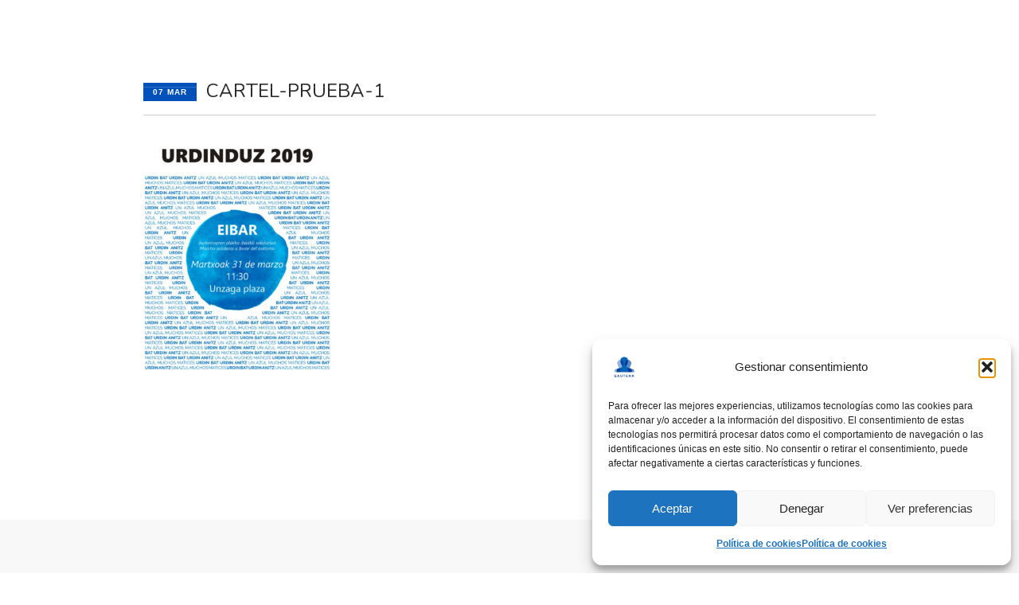

--- FILE ---
content_type: text/css
request_url: https://www.gautena.org/wp-content/themes/foundry-child/style.css?ver=1.0.0
body_size: 135
content:
/*
 Theme Name:   Gautena
 Theme URI:    http://example.com/twenty-fourteen-child/
 Description:  Twenty Fourteen Child Theme
 Author:       John Doe
 Author URI:   http://example.com
 Template:     foundry
 Version:      1.0.0
 Tags:         light, dark, two-columns, right-sidebar, responsive-layout, accessibility-ready
 Text Domain:  twenty-fourteen-child
*/
@import url("../foundry/style.css");
@import url("css/custom.css");

--- FILE ---
content_type: text/css
request_url: https://www.gautena.org/wp-content/themes/foundry-child/css/custom.css
body_size: 3044
content:
.ctlhidden {
	opacity: 1!important;
}
/*private area*/
#privatearea nav.fixed{
	position: absolute;
	top: 0;
}
#privatearea nav.transparent.fixed .logo-light{
    display: inline;
}
#privatearea nav.transparent.fixed .logo-dark{
    display: none;
}

#privatearea nav.transparent.fixed .menu > li > a, #privatearea nav.transparent.fixed .module.widget-handle i{
	color: #ffffff;
	opacity: 1;
}

#privatearea nav.fixed .nav-bar .btn{
	border-color: #ffffff !important;
	color: #ffffff !important;
}

#privatearea nav.fixed .nav-bar .btn a{
	color: #000;
}

#privatearea .nav-bar{
background-color:#0051ba!important;
}

#privatearea .nav-bar .goback{
margin-left: 50px;
}

#privatearea .nav-bar .goback a{ 
    background: #0051ba;
    padding: 8px 20px;
    color: #fff;
    display: inline;
    border: 2px solid #fff;
}

#privatearea .nav-bar .goback a:hover{ 
    background: #fff;
    color: #0051ba;
}

#privatearea .main-container{
 margin-top: 50px;
}

#privatearea #bbp_search{
	width: 100%;
}

.app-gautena{
	background: #0051ba;
	text-align: center;
	padding: 50px 0 40px 0;
}

.app-gautena h2{
	color: #fff;
	font-size: 16px;
	line-height: 1.5;
}

.app-gautena h2 strong{
	text-transform: lowercase;
	font-size: 20px;
	padding-right: 10px;
}

.app-gautena p{
	margin: 0;
}

.app-gautena .icon-holder{
	display: block;
	position: relative;
	margin: 20px auto 0 auto;
}

.app-gautena .icon-holder .icon-item{
	text-align: center;
	display: inline-table;
}

.app-gautena .icon-holder .icon-item span{
	margin: 5px;
	font-size: 10px;
	display: block;
	color: #ffffff;
	text-transform: uppercase;
}

.app-gautena img{
	margin: 0 10px 0 10px;
}

/*FOOTER*/
footer {
    background-color: #f8f8f8 !important;
    padding: 72px 0;
}

footer .claim{
	font-size: 24px;
    color: #0051ba;
    text-transform: uppercase;
}

footer .claim span{
	display: block;
}

footer .sub p{
	margin: 0;
	line-height: 0;
}

footer .sub div{
	display: inline-block;
}

footer .sub div .menu{
	height: 0;
}
footer .social-list{
    margin: 0 20px 0 0;
}

footer .app{
    width: 50%;
    margin-bottom: 5px;
}

/*SERVICIOS*/

.mapaservicios li{
    list-style:none;
    
}

.azul::before{
    content: url("http://betadmd.com/gautena/wp-content/uploads/2016/10/azul.jpg");
    margin-right: 10px;
    position: relative;
    top: 2px;   
}

.naranja::before{
    content: url("http://betadmd.com/gautena/wp-content/uploads/2016/10/naranja.jpg");
    margin-right: 10px;
    position: relative;
    top: 2px;     
}

.morada::before{
    content: url("http://betadmd.com/gautena/wp-content/uploads/2016/10/fuxia.jpg");
    margin-right: 10px;
    position: relative;
    top: 2px;     
}

.amarilla::before{
    content: url("http://betadmd.com/gautena/wp-content/uploads/2016/10/amarillo.jpg");
    margin-right: 10px;
    position: relative;
    top: 2px;    
}

.roja::before{
    content: url("http://betadmd.com/gautena/wp-content/uploads/2016/10/rojo.jpg");
    margin-right: 10px;
    position: relative;
    top: 2px;     
}

.verde::before{
    content: url("http://betadmd.com/gautena/wp-content/uploads/2016/10/verde.jpg");
    margin-right: 10px;
    position: relative;
    top: 2px;      
}

/*fin servicios*/
.directiva li{
list-style-type: disc !important;
}

.vocales li{
list-style-type: none !important;
}
 
.tab-title span{
    font-family: nunito !important;
    font-weight: normal !important;
    letter-spacing: 2px !important;
}

/*MENUS*/

#menu-menu-gestion li a, #menu-menu-gestion-eu li a{
    font-family: nunito;
    font-size: 14px;
    font-weight: normal;

}
.menu-menu-gestion-container, .menu-menu-gestion-eu-container{
text-align:center;
padding-bottom: 10px;
}

.menu-menu-gestion-container ul, .menu-menu-gestion-eu-container ul{
margin-bottom:0px;
margin-top:20px;
text-align:center;
}

nav.fixed .nav-bar .btn{
    border-color:#0051BA!important;
    color:#0051BA!important;
}

nav.fixed .nav-bar .btn a{
    color:#0051BA!important;
    opacity: 1!important;
}

transparent absolute .btn btn-sm{
    color: #fff !important;
    border-color: #000 !important;
}

.menu-menu-gestion-container ul li, .menu-menu-gestion-eu-container ul li{
float:none;
display:inline;

}



#menu-menu-gestion-container, #menu-menu-gestion-eu-container{
text-align:center;

}


/*GESTION - COMUNES A TODAS LAS PAGINAS DE GESTIÓN*/

.page-title .mb8{
display:none;
}

.blancohome p{
    color: white;
    font-size: 16px;
    font-weight: bold;
}

#tablagautena{}

.textotitulo{
margin-bottom:0px;
}

.filatitulo{
padding:30px;
background: #0051ba;
}

.filatitulo .blanco{
margin-bottom:0px !important;
}

.filatitulo .wpb_wrapper{
margin-bottom:0px !important;
}

.azuloscuro{
color:#0051ba;}

.azulclaro{
color:#99b1db;}

.blanco{
color:white;
}
.filamembers {
padding-top:0px;
padding-bottom:0px;
}

.filamenugestion{
padding-top:20px;
padding-bottom:0px;
}


.filamembers h5{
text-align:left;
padding-top:0px;
}

.botones {
position: relative;
    top: 5px;
margin-bottom:0px;

}

.botones ul  li{
display:inline-block;
padding-left: 19px;
padding-right: 19px;
}

.botones ul  {
text-align:center;
margin-left:0px !important;
margin-bottom:0px !important;
}
.botones  .wpb_wrapper {
margin-bottom:0px !important;
}




.botones h4 a {
    font-family: nunito;
    font-size: 14px;
    font-weight: normal;
}



.botones h4 a:hover{
color:black;}

.botones h4 .selected{
color:black;
}

/*Gestion*/


.filatabs .content h4,h5{
text-align: left;
}

.filatabs .content h4{

margin-top:0px !important;
}


.filatabs .content h5{

margin-bottom:0px;
}


.filatabs .content p{
text-align: left;
}

.filatabs .content ol{
text-align:left;
   left: 14px;
    position: relative;
margin-bottom:36px;
}

.filatabs .content ol li{
text-align:left;
font-size:14px;
line-height:30px;
}


.filatabs .content ul {
text-align:left;
font-size:14px;
line-height:30px;
}




.filatabs .content ul li{
text-align:left;
font-size:14px;
line-height:30px;
}

.tabs li {
    display: inline-block;
    padding: 5px !important;
}


/*AUTISMO*/

.separador{
 margin-bottom: 10px;
    position: relative;
    top: -10px;
}


h5{
line-height:35px;

}

.filatextoentrada{
padding-bottom:0px !important;

}


.filatextoentrada p{
color:#333333;

}


.filalinksautismo{
padding-top:0px !important;
padding-bottom:0px !important;

}


.filalinksautismo a{
color:#333333;
}

.filalinksautismo a:hover{
color:#0051ba;
}

.filalinksautismo h5{
color:#0051ba;
}

.listagautena {
list-style:none;
margin-left:0px !important;

}

.listagautena li{
list-style:none;
margin-bottom: 10px !important;

}


.timeline dl dd.even .events h4, .timeline dl dd.odd .events h4{
font-size:30px;
}


.timeline  .time{
display:none !important;
}

 
.timeline .events h4.events-heading {
background-image:none !important;
background-color:#abbbd0 !important;
}


.cool_timeline h1.timeline-main-title {
    font-family: nunito !important;
}

.timeline dl dt {
box-shadow: none !important;

}

.timeline .events h4.events-heading {
    text-shadow: none !important;
    text-transform: uppercase;
}
.timeline dl dd.even .events::before {
    border-right-color: #abbbd0 !important;
}

.timeline dl dd.odd .events::before {
    border-left-color: #abbbd0 !important;
}


.timeline dl dd.even .events h4, .timeline dl dd.odd .events h4 {
    font-size: 24px  !important;
    font-family:nunito !important;
    text-transform: capitalize  !important;
    font-weight: bold !important;
}
.container {
    margin-left: auto;
    margin-right: auto;
    padding-left: 30px;
    padding-right: 30px;
}

h1, h2, h3, h4, h5{
font-family: nunito;
font-weight: normal;
text-transform:uppercase;
}

H2{
font-family: nunito;
font-size:56px;
font-weight: normal;
text-transform:uppercase;

}


p{
font-family:Raleway;
font-weight:normal;
font-size:14px;
line-height:30px;
}

nav.fixed{
	box-shadow: 0 -10px 20px 0 #222;
}

.menu .active a, .menu .current-menu-parent a, .menu .current-menu-item a{
border-bottom: 2px solid #fff;
line-height: 7;
}

.menu > li ul{
    background-color: rgba(0,81,156,0.9) !important;
}

.menu .btn{
	margin-top: 40px;
}

.menu .btn a{
	height: auto;
}

.menu .btn:hover{
	color: #000;
}

.menu .btn:hover a{
	color: #000;
}

.menu .subnav a{
border-bottom: none;
line-height: 2;
}

.menu .subnav .active a{
border-bottom: none;
opacity: 1;
}

@media (max-width: 1180px){
	.menu > li{
		margin-right: 11px;
		font-size: 10px;
	}
	.menu .btn{
		padding: 0 10px;
	}
}

@media (max-width: 991px){
	h2{
		font-size: 26px;
	}
	nav{
		box-shadow: 0 -10px 20px 0 #000;
	}
	nav.fixed{
		position: absolute!important;
		top: 0;
	}
	nav .nav-bar .btn{
		text-align: center;
		margin-top: 10px;
		width: 100%;
		border-color:#0051BA!important;
		color:#0051BA!important;
	}
	nav .nav-bar .btn a{
	    color:#0051BA!important;
	}
	#privatearea .nav-bar .goback{
		margin: 0;
	}
	#privatearea .nav-bar .goback a{
		text-align: center;
		margin-top: 10px;
		padding: 0 20px;
		width: 100%;
		border-color:#0051BA!important;
		color:#0051BA!important;
		background: #fff;
		display: inline-block;
	}
	.nav-open{
		border-bottom: 1px solid #f2f2f2!important;
	}
	nav .nav-bar .widget-handle{
		border: none;
	}
	.menu-menu-gestion-container ul, .menu-menu-gestion-eu-container ul{
		margin-bottom:30px;
	} 
	.menu .active a, .menu .current-menu-item a, .menu .current-menu-parent a{
		border-bottom: none;
		line-height: 24px!important;
		color: #0051ba!important;
	}
	.module-group.right .module.left:first-child {
	    padding-right: 16px!important;
	}
	.language{
		margin-top: 10px!important;
		padding-top: 10px!important;
		border-top: 1px solid #f2f2f2!important;
	}
	.menu .subnav, .language .menu > li ul{
		width: 100%!important;
		margin-bottom: 10px;
		max-width: 100%!important;
	}
	.menu .subnav a{
		color: #fff!important;
	}
	footer .social-list{
	    margin-top: 20px;
	    text-align: left;
	}
}

/*HOME*/

.filaautismo{
padding-top:0px !important;
padding-bottom:0px !important;
}


.servicios p{
color:white !important;
}


.servicios h5{
color:white !important;
font-family:Nunito;
font-size:20px;
}


.h2blanco h2{
color:white !important;
}

/*ICONOS*/

.ti-twitter-alt{
    margin-top: -12.1px !important;
position: absolute;
    
}

/*GAUTENA*/

.filagautena{
padding-bottom:0px;

}

.filagautena h4{
color:#0051ba;

}


.filagautena2 .image-edge{
padding-top:0px;
}


/*FORMULARIO*/

#label_1_17_1 {
    white-space: nowrap;
    margin-top: 21px;
}

#label_2_17_1{
    white-space: nowrap;
    margin-top: 21px;
}

#label_3_17_1{
    white-space: nowrap;
    margin-top: 21px;
}

/*BOTON*/

#gform_submit_button_1 {
    padding-left: 5px;
    padding-right: 5px;
}

#gform_submit_button_1:hover {
background-color:#999999;
}

input[type="submit"], button[type="submit"] {
    height: auto;
    line-height: 1;
    padding: 10px 30px;
    border: 2px solid #0051ba;
    background: #0051ba;
    color: #fff;
    width: 100%;
    font-size: 11px;
    text-transform: uppercase;
    font-weight: bold;
    letter-spacing: 1px;
    border-radius: 0 !important;
    font-size: 16px !important;
}


.timeline dl dt {
    position: relative;
    top: 0px !important;
    z-index: 200;
    width: 100px;
    height: 100px;
    margin: 0 auto 20px;
    font-weight: 400;
    color: #fff;
    text-align: center;
    background-color: #414A54;
    border-radius: 50px;
    -webkit-border-radius: 50px;
    -moz-border-radius: 50px;
    font-family: 'Open Sans', sans-serif;
    font-size: 24px;
    text-shadow:none !important;
    line-height: 98px;
    box-shadow: 2px 2px 0 0 #222;
}

.timeline dl dd .events {
    box-shadow: none !important;
    position: relative;
    width: 46%;
    padding: 0;
    margin-top: 31px;
    background-color: #fff;
    border-radius: 4px;
    -webkit-border-radius: 4px;
    -moz-border-radius: 4px;
    border: 1px solid #ABBBD0;
}

.contenedortabla{
        overflow: hidden;
} 

@media only screen and (max-width: 736px){
.contenedortabla{
    overflow-x: scroll;
}
    
}



/*mapa*/
* { box-sizing: border-box; }

body {
  font-family: sans-serif;
}

/* ---- button ---- */

.ui-group .button {
  display: inline-block;
  padding: 0.5em 1.0em;
  background:#F8F8F8;
  border: none;
  color: #222;
  font-family: sans-serif;
  font-size: 14px;
  cursor: pointer;
}

.button:hover {
  background-color: #E9E9E9;
  color: #222;
}

.button:active,
.button.is-checked {
  background-color: #0051ba;
}

.button.is-checked {
  color: white;
    background-color: #0051BA;
}

.button:active {
  
}

/* ---- button-group ---- */

.button-group:after {
  content: '';
  display: block;
  clear: both;
}

.button-group .button {
  float: left;
  border-radius: 0;
  margin-left: 0;
  margin-right: 1px;
}

.button-group .button:first-child {  }
.button-group .button:last-child {  }

/* ---- isotope ---- */

.grid {
  background:white;
  max-width: 100%;
}

/* clear fix */
.grid:after {
  content: '';
  display: block;
  clear: both;
}

/* ui group */

.ui-group {
  display: inline-block;
}

.ui-group h3 {
  display: inline-block;
  vertical-align: top;
  line-height: 2em;
  margin-right: 0.2em;
  font-size: 16px;
}

.ui-group .button-group {
  display: block;
  margin-right: 20px;
}

/* color-shape */

.color-shape {
  width: 300px;
  margin: 5px;
  float: left;
}


h6{
font-family: nunito;
font-weight: normal;
text-transform:uppercase;
color:#0051ba;
font-size: .9em;
    
